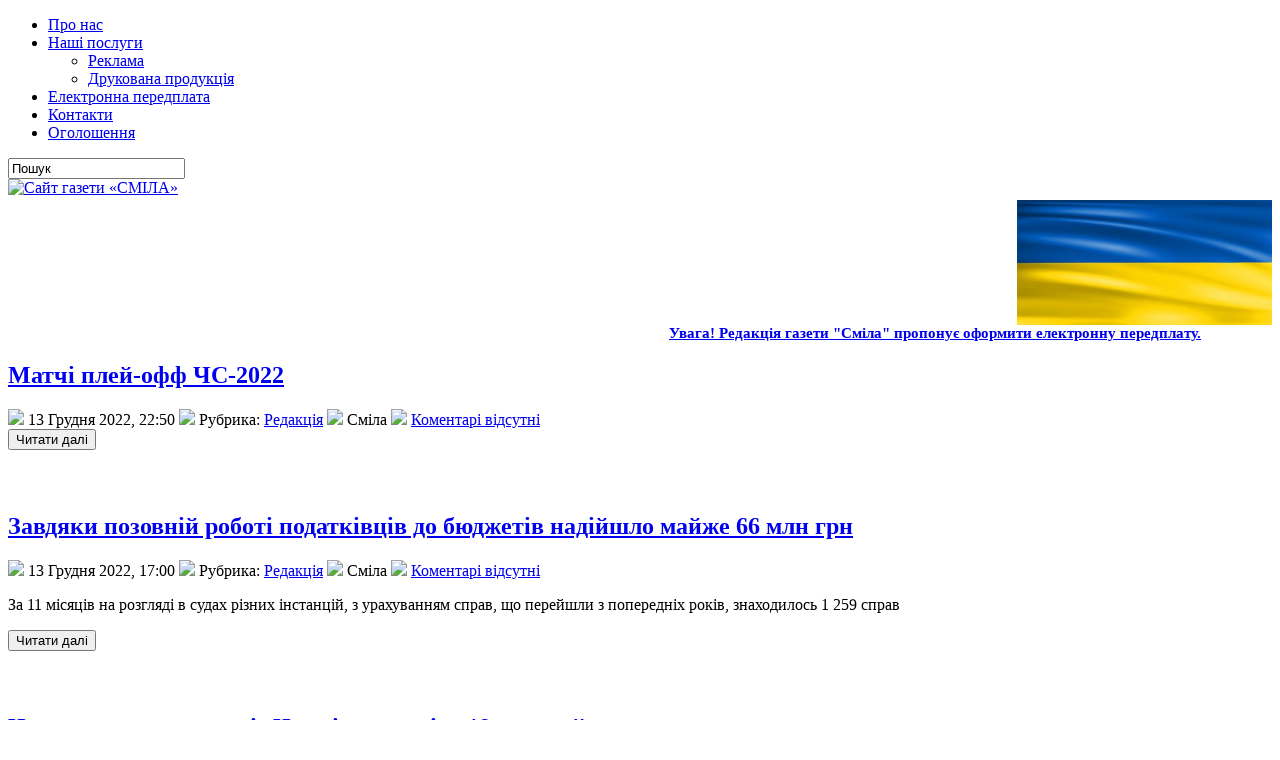

--- FILE ---
content_type: text/html; charset=UTF-8
request_url: http://www.smilamedia.org.ua/2022/12/13
body_size: 9561
content:
<!DOCTYPE html PUBLIC "-//W3C//DTD XHTML 1.0 Transitional//EN" "http://www.w3.org/TR/xhtml1/DTD/xhtml1-transitional.dtd">
<html xmlns="http://www.w3.org/1999/xhtml" lang="uk">

<head profile="http://gmpg.org/xfn/11">
<meta http-equiv="Content-Type" content="text/html; charset=UTF-8" />

<title>  2022  Грудень  13 | Сайт газети «СМІЛА»</title>
<link rel="shortcut icon" href="http://www.smilamedia.org.ua/wp-content/themes/Carolina/favicon.ico"/>
<link href="http://www.smilamedia.org.ua/wp-content/themes/Carolina/favicon.ico" rel="icon" type="image/x-icon" />
<link rel="stylesheet" href="http://www.smilamedia.org.ua/wp-content/themes/Carolina/css/screen.css" type="text/css" media="screen, projection" />
<link rel="stylesheet" href="http://www.smilamedia.org.ua/wp-content/themes/Carolina/css/print.css" type="text/css" media="print" />
<link href="http://www.smilamedia.org.ua/wp-content/themes/Carolina/css/comments.css" rel="stylesheet" type="text/css" />
<!--[if IE]><link rel="stylesheet" href="http://www.smilamedia.org.ua/wp-content/themes/Carolina/css/ie.css" type="text/css" media="screen, projection"><![endif]-->
<link rel="stylesheet" href="http://www.smilamedia.org.ua/wp-content/themes/Carolina/style.css" type="text/css" media="screen" />
<!--[if IE 6]>
	<script src="http://www.smilamedia.org.ua/wp-content/themes/Carolina/js/pngfix.js"></script>
<![endif]--> 
<link rel="alternate" type="application/rss+xml" title="Сайт газети «СМІЛА» RSS Feed" href="http://www.smilamedia.org.ua/feed" />
<link rel="alternate" type="application/atom+xml" title="Сайт газети «СМІЛА» Atom Feed" href="http://www.smilamedia.org.ua/feed/atom" />
<link rel="pingback" href="http://www.smilamedia.org.ua/xmlrpc.php" />

<script src="http://www.smilamedia.org.ua/wp-content/themes/Carolina/menu/mootools-1.2.1-core-yc.js" type="text/javascript"></script>
<link rel="stylesheet" href="http://www.smilamedia.org.ua/wp-content/themes/Carolina/menu/MenuMatic.css" type="text/css" media="screen" charset="utf-8" />
<!--[if lt IE 7]>
	<link rel="stylesheet" href="http://www.smilamedia.org.ua/wp-content/themes/Carolina/menu/MenuMatic-ie6.css" type="text/css" media="screen" charset="utf-8" />
<![endif]-->
<!-- Load the MenuMatic Class -->
<script src="http://www.smilamedia.org.ua/wp-content/themes/Carolina/menu/MenuMatic_0.68.3.js" type="text/javascript" charset="utf-8"></script>

<style type="text/css">
#text-5 div.textwidget, #text-11 div.textwidget {
	background: none;
        border: 0px;
        margin: 0;
        padding: 0;
	}
#text-3 div.textwidget {
	background: none;
        border: 0px;
        margin: 0;
        padding: 0;
	}

#text-2 div.textwidget {
	background-color: #acd1da;
	}

#text-11 div.textwidget img:hover{
	opacity: 0.85;
	}
</style>
<meta name='robots' content='max-image-preview:large' />
<link rel='dns-prefetch' href='//hosted.muses.org' />
<link rel='dns-prefetch' href='//s.w.org' />
<script type="text/javascript">
window._wpemojiSettings = {"baseUrl":"https:\/\/s.w.org\/images\/core\/emoji\/14.0.0\/72x72\/","ext":".png","svgUrl":"https:\/\/s.w.org\/images\/core\/emoji\/14.0.0\/svg\/","svgExt":".svg","source":{"concatemoji":"http:\/\/www.smilamedia.org.ua\/wp-includes\/js\/wp-emoji-release.min.js?ver=6.0.11"}};
/*! This file is auto-generated */
!function(e,a,t){var n,r,o,i=a.createElement("canvas"),p=i.getContext&&i.getContext("2d");function s(e,t){var a=String.fromCharCode,e=(p.clearRect(0,0,i.width,i.height),p.fillText(a.apply(this,e),0,0),i.toDataURL());return p.clearRect(0,0,i.width,i.height),p.fillText(a.apply(this,t),0,0),e===i.toDataURL()}function c(e){var t=a.createElement("script");t.src=e,t.defer=t.type="text/javascript",a.getElementsByTagName("head")[0].appendChild(t)}for(o=Array("flag","emoji"),t.supports={everything:!0,everythingExceptFlag:!0},r=0;r<o.length;r++)t.supports[o[r]]=function(e){if(!p||!p.fillText)return!1;switch(p.textBaseline="top",p.font="600 32px Arial",e){case"flag":return s([127987,65039,8205,9895,65039],[127987,65039,8203,9895,65039])?!1:!s([55356,56826,55356,56819],[55356,56826,8203,55356,56819])&&!s([55356,57332,56128,56423,56128,56418,56128,56421,56128,56430,56128,56423,56128,56447],[55356,57332,8203,56128,56423,8203,56128,56418,8203,56128,56421,8203,56128,56430,8203,56128,56423,8203,56128,56447]);case"emoji":return!s([129777,127995,8205,129778,127999],[129777,127995,8203,129778,127999])}return!1}(o[r]),t.supports.everything=t.supports.everything&&t.supports[o[r]],"flag"!==o[r]&&(t.supports.everythingExceptFlag=t.supports.everythingExceptFlag&&t.supports[o[r]]);t.supports.everythingExceptFlag=t.supports.everythingExceptFlag&&!t.supports.flag,t.DOMReady=!1,t.readyCallback=function(){t.DOMReady=!0},t.supports.everything||(n=function(){t.readyCallback()},a.addEventListener?(a.addEventListener("DOMContentLoaded",n,!1),e.addEventListener("load",n,!1)):(e.attachEvent("onload",n),a.attachEvent("onreadystatechange",function(){"complete"===a.readyState&&t.readyCallback()})),(e=t.source||{}).concatemoji?c(e.concatemoji):e.wpemoji&&e.twemoji&&(c(e.twemoji),c(e.wpemoji)))}(window,document,window._wpemojiSettings);
</script>
<style type="text/css">
img.wp-smiley,
img.emoji {
	display: inline !important;
	border: none !important;
	box-shadow: none !important;
	height: 1em !important;
	width: 1em !important;
	margin: 0 0.07em !important;
	vertical-align: -0.1em !important;
	background: none !important;
	padding: 0 !important;
}
</style>
	<link rel='stylesheet' id='wp-block-library-css'  href='http://www.smilamedia.org.ua/wp-includes/css/dist/block-library/style.min.css?ver=6.0.11' type='text/css' media='all' />
<style id='global-styles-inline-css' type='text/css'>
body{--wp--preset--color--black: #000000;--wp--preset--color--cyan-bluish-gray: #abb8c3;--wp--preset--color--white: #ffffff;--wp--preset--color--pale-pink: #f78da7;--wp--preset--color--vivid-red: #cf2e2e;--wp--preset--color--luminous-vivid-orange: #ff6900;--wp--preset--color--luminous-vivid-amber: #fcb900;--wp--preset--color--light-green-cyan: #7bdcb5;--wp--preset--color--vivid-green-cyan: #00d084;--wp--preset--color--pale-cyan-blue: #8ed1fc;--wp--preset--color--vivid-cyan-blue: #0693e3;--wp--preset--color--vivid-purple: #9b51e0;--wp--preset--gradient--vivid-cyan-blue-to-vivid-purple: linear-gradient(135deg,rgba(6,147,227,1) 0%,rgb(155,81,224) 100%);--wp--preset--gradient--light-green-cyan-to-vivid-green-cyan: linear-gradient(135deg,rgb(122,220,180) 0%,rgb(0,208,130) 100%);--wp--preset--gradient--luminous-vivid-amber-to-luminous-vivid-orange: linear-gradient(135deg,rgba(252,185,0,1) 0%,rgba(255,105,0,1) 100%);--wp--preset--gradient--luminous-vivid-orange-to-vivid-red: linear-gradient(135deg,rgba(255,105,0,1) 0%,rgb(207,46,46) 100%);--wp--preset--gradient--very-light-gray-to-cyan-bluish-gray: linear-gradient(135deg,rgb(238,238,238) 0%,rgb(169,184,195) 100%);--wp--preset--gradient--cool-to-warm-spectrum: linear-gradient(135deg,rgb(74,234,220) 0%,rgb(151,120,209) 20%,rgb(207,42,186) 40%,rgb(238,44,130) 60%,rgb(251,105,98) 80%,rgb(254,248,76) 100%);--wp--preset--gradient--blush-light-purple: linear-gradient(135deg,rgb(255,206,236) 0%,rgb(152,150,240) 100%);--wp--preset--gradient--blush-bordeaux: linear-gradient(135deg,rgb(254,205,165) 0%,rgb(254,45,45) 50%,rgb(107,0,62) 100%);--wp--preset--gradient--luminous-dusk: linear-gradient(135deg,rgb(255,203,112) 0%,rgb(199,81,192) 50%,rgb(65,88,208) 100%);--wp--preset--gradient--pale-ocean: linear-gradient(135deg,rgb(255,245,203) 0%,rgb(182,227,212) 50%,rgb(51,167,181) 100%);--wp--preset--gradient--electric-grass: linear-gradient(135deg,rgb(202,248,128) 0%,rgb(113,206,126) 100%);--wp--preset--gradient--midnight: linear-gradient(135deg,rgb(2,3,129) 0%,rgb(40,116,252) 100%);--wp--preset--duotone--dark-grayscale: url('#wp-duotone-dark-grayscale');--wp--preset--duotone--grayscale: url('#wp-duotone-grayscale');--wp--preset--duotone--purple-yellow: url('#wp-duotone-purple-yellow');--wp--preset--duotone--blue-red: url('#wp-duotone-blue-red');--wp--preset--duotone--midnight: url('#wp-duotone-midnight');--wp--preset--duotone--magenta-yellow: url('#wp-duotone-magenta-yellow');--wp--preset--duotone--purple-green: url('#wp-duotone-purple-green');--wp--preset--duotone--blue-orange: url('#wp-duotone-blue-orange');--wp--preset--font-size--small: 13px;--wp--preset--font-size--medium: 20px;--wp--preset--font-size--large: 36px;--wp--preset--font-size--x-large: 42px;}.has-black-color{color: var(--wp--preset--color--black) !important;}.has-cyan-bluish-gray-color{color: var(--wp--preset--color--cyan-bluish-gray) !important;}.has-white-color{color: var(--wp--preset--color--white) !important;}.has-pale-pink-color{color: var(--wp--preset--color--pale-pink) !important;}.has-vivid-red-color{color: var(--wp--preset--color--vivid-red) !important;}.has-luminous-vivid-orange-color{color: var(--wp--preset--color--luminous-vivid-orange) !important;}.has-luminous-vivid-amber-color{color: var(--wp--preset--color--luminous-vivid-amber) !important;}.has-light-green-cyan-color{color: var(--wp--preset--color--light-green-cyan) !important;}.has-vivid-green-cyan-color{color: var(--wp--preset--color--vivid-green-cyan) !important;}.has-pale-cyan-blue-color{color: var(--wp--preset--color--pale-cyan-blue) !important;}.has-vivid-cyan-blue-color{color: var(--wp--preset--color--vivid-cyan-blue) !important;}.has-vivid-purple-color{color: var(--wp--preset--color--vivid-purple) !important;}.has-black-background-color{background-color: var(--wp--preset--color--black) !important;}.has-cyan-bluish-gray-background-color{background-color: var(--wp--preset--color--cyan-bluish-gray) !important;}.has-white-background-color{background-color: var(--wp--preset--color--white) !important;}.has-pale-pink-background-color{background-color: var(--wp--preset--color--pale-pink) !important;}.has-vivid-red-background-color{background-color: var(--wp--preset--color--vivid-red) !important;}.has-luminous-vivid-orange-background-color{background-color: var(--wp--preset--color--luminous-vivid-orange) !important;}.has-luminous-vivid-amber-background-color{background-color: var(--wp--preset--color--luminous-vivid-amber) !important;}.has-light-green-cyan-background-color{background-color: var(--wp--preset--color--light-green-cyan) !important;}.has-vivid-green-cyan-background-color{background-color: var(--wp--preset--color--vivid-green-cyan) !important;}.has-pale-cyan-blue-background-color{background-color: var(--wp--preset--color--pale-cyan-blue) !important;}.has-vivid-cyan-blue-background-color{background-color: var(--wp--preset--color--vivid-cyan-blue) !important;}.has-vivid-purple-background-color{background-color: var(--wp--preset--color--vivid-purple) !important;}.has-black-border-color{border-color: var(--wp--preset--color--black) !important;}.has-cyan-bluish-gray-border-color{border-color: var(--wp--preset--color--cyan-bluish-gray) !important;}.has-white-border-color{border-color: var(--wp--preset--color--white) !important;}.has-pale-pink-border-color{border-color: var(--wp--preset--color--pale-pink) !important;}.has-vivid-red-border-color{border-color: var(--wp--preset--color--vivid-red) !important;}.has-luminous-vivid-orange-border-color{border-color: var(--wp--preset--color--luminous-vivid-orange) !important;}.has-luminous-vivid-amber-border-color{border-color: var(--wp--preset--color--luminous-vivid-amber) !important;}.has-light-green-cyan-border-color{border-color: var(--wp--preset--color--light-green-cyan) !important;}.has-vivid-green-cyan-border-color{border-color: var(--wp--preset--color--vivid-green-cyan) !important;}.has-pale-cyan-blue-border-color{border-color: var(--wp--preset--color--pale-cyan-blue) !important;}.has-vivid-cyan-blue-border-color{border-color: var(--wp--preset--color--vivid-cyan-blue) !important;}.has-vivid-purple-border-color{border-color: var(--wp--preset--color--vivid-purple) !important;}.has-vivid-cyan-blue-to-vivid-purple-gradient-background{background: var(--wp--preset--gradient--vivid-cyan-blue-to-vivid-purple) !important;}.has-light-green-cyan-to-vivid-green-cyan-gradient-background{background: var(--wp--preset--gradient--light-green-cyan-to-vivid-green-cyan) !important;}.has-luminous-vivid-amber-to-luminous-vivid-orange-gradient-background{background: var(--wp--preset--gradient--luminous-vivid-amber-to-luminous-vivid-orange) !important;}.has-luminous-vivid-orange-to-vivid-red-gradient-background{background: var(--wp--preset--gradient--luminous-vivid-orange-to-vivid-red) !important;}.has-very-light-gray-to-cyan-bluish-gray-gradient-background{background: var(--wp--preset--gradient--very-light-gray-to-cyan-bluish-gray) !important;}.has-cool-to-warm-spectrum-gradient-background{background: var(--wp--preset--gradient--cool-to-warm-spectrum) !important;}.has-blush-light-purple-gradient-background{background: var(--wp--preset--gradient--blush-light-purple) !important;}.has-blush-bordeaux-gradient-background{background: var(--wp--preset--gradient--blush-bordeaux) !important;}.has-luminous-dusk-gradient-background{background: var(--wp--preset--gradient--luminous-dusk) !important;}.has-pale-ocean-gradient-background{background: var(--wp--preset--gradient--pale-ocean) !important;}.has-electric-grass-gradient-background{background: var(--wp--preset--gradient--electric-grass) !important;}.has-midnight-gradient-background{background: var(--wp--preset--gradient--midnight) !important;}.has-small-font-size{font-size: var(--wp--preset--font-size--small) !important;}.has-medium-font-size{font-size: var(--wp--preset--font-size--medium) !important;}.has-large-font-size{font-size: var(--wp--preset--font-size--large) !important;}.has-x-large-font-size{font-size: var(--wp--preset--font-size--x-large) !important;}
</style>
<link rel='stylesheet' id='contact-form-7-css'  href='http://www.smilamedia.org.ua/wp-content/plugins/contact-form-7/includes/css/styles.css?ver=4.5' type='text/css' media='all' />
<link rel='stylesheet' id='wp-pagenavi-css'  href='http://www.smilamedia.org.ua/wp-content/plugins/wp-pagenavi/pagenavi-css.css?ver=2.70' type='text/css' media='all' />
<script type='text/javascript' src='https://hosted.muses.org/mrp.js?ver=1.6' id='radioforgejs-js'></script>
<script type='text/javascript' src='http://www.smilamedia.org.ua/wp-includes/js/jquery/jquery.min.js?ver=3.6.0' id='jquery-core-js'></script>
<script type='text/javascript' src='http://www.smilamedia.org.ua/wp-includes/js/jquery/jquery-migrate.min.js?ver=3.3.2' id='jquery-migrate-js'></script>
<link rel="https://api.w.org/" href="http://www.smilamedia.org.ua/wp-json/" /><link rel="EditURI" type="application/rsd+xml" title="RSD" href="http://www.smilamedia.org.ua/xmlrpc.php?rsd" />
<link rel="wlwmanifest" type="application/wlwmanifest+xml" href="http://www.smilamedia.org.ua/wp-includes/wlwmanifest.xml" /> 
<meta name="generator" content="WordPress 6.0.11" />
<!-- ## NXS/OG ## --><!-- ## NXSOGTAGS ## --><!-- ## NXS/OG ## -->
</head>
<body>
<script type="text/javascript">
	window.addEvent('domready', function() {			
			var myMenu = new MenuMatic();
	});	
</script>
	<div id="wrapper">
		<div id="container" class="container"> 

			<div class="span-24">
				<div class="span-14">
                    <div id="pagemenu">
					<div class="menu-top-menu-container"><ul id="menu-top-menu" class="menu"><li id="menu-item-1401" class="menu-item menu-item-type-post_type menu-item-object-page menu-item-1401"><a href="http://www.smilamedia.org.ua/about">Про нас</a></li>
<li id="menu-item-141" class="menu-item menu-item-type-post_type menu-item-object-page menu-item-has-children menu-item-141"><a href="http://www.smilamedia.org.ua/services">Наші послуги</a>
<ul class="sub-menu">
	<li id="menu-item-793" class="menu-item menu-item-type-custom menu-item-object-custom menu-item-793"><a href="http://www.smilamedia.org.ua/services/rozmishhennya-reklami">Реклама</a></li>
	<li id="menu-item-148737" class="menu-item menu-item-type-post_type menu-item-object-page menu-item-148737"><a href="http://www.smilamedia.org.ua/services/vyhotovlennya-drukovanoyi-produktsiyi">Друкована продукція</a></li>
</ul>
</li>
<li id="menu-item-22609" class="menu-item menu-item-type-post_type menu-item-object-page menu-item-22609"><a href="http://www.smilamedia.org.ua/elektronna-peredplata">Електронна передплата</a></li>
<li id="menu-item-143" class="menu-item menu-item-type-post_type menu-item-object-page menu-item-143"><a href="http://www.smilamedia.org.ua/contacts">Контакти</a></li>
<li id="menu-item-795" class="menu-item menu-item-type-custom menu-item-object-custom menu-item-795"><a href="http://www.smilamedia.org.ua/services/rozmishhennya-ogoloshen-2">Оголошення</a></li>
</ul></div>                    </div>
				</div>
                
                <div class="span-3 feedtwitter">
					<a href="http://www.smilamedia.org.ua/feed"><img src="http://www.smilamedia.org.ua/wp-content/themes/Carolina/images/rss.png" alt="" style="margin:0 4px 0 0;"  /></a>
					
									</div>
                
				<div id="topsearch" class="span-7 last">
					 
<div id="search">
    <form method="get" id="searchform" action="http://www.smilamedia.org.ua/"> 
        <input type="text" value="Пошук" 
            name="s" id="s"  onblur="if (this.value == '')  {this.value = 'Пошук';}"  
            onfocus="if (this.value == 'Пошук') {this.value = '';}" />
        <input type="image" src="http://www.smilamedia.org.ua/wp-content/themes/Carolina/images/search.gif" style="border:0; vertical-align: top;" /> 
    </form>
</div> 
				</div>
			</div>
				<div id="header" class="span-24">
					<div class="span-12">
													<a href="http://www.smilamedia.org.ua"><img src="http://www.smilamedia.org.ua/wp-content/themes/Carolina/images/logo.png" alt="Сайт газети «СМІЛА»" title="Сайт газети «СМІЛА»" class="logoimg" /></a>
													
					</div>
					
					<div class="span-12 last">
                        <div style="padding: 3px 0 0 0; text-align:right;">
						  <img src="http://www.smilamedia.org.ua/banners/Прапор України2.jpg" width="255px" height="125px" alt="" title=""/>                        </div>
					</div>
				</div>
			
			<div class="span-24">
				<div id="navcontainer">
					<marquee behavior="alternate" onmouseover="this.stop()" onmouseout="this.start()" scrollamount="2"><span style="color: #fff; font-size: 15px;"><a href="http://www.smilamedia.org.ua/elektronna-peredplata"><strong>Увага! Редакція газети "Сміла" пропонує оформити електронну передплату.</strong></a></span></marquee>
				</div>
			</div><div class="span-24" id="contentwrap">
	<div class="span-16">
		<div id="content">	
	
		
 	   	  		<!--<h2 class="pagetitle">Архів 13 Грудня 2022</h2>--> 
 	  
				<div class="post-135347 post type-post status-publish format-standard hentry category-redaktsiya">
				<h2 class="title" id="post-135347"><a href="http://www.smilamedia.org.ua/redaktsiya/matchi-pley-off-chs-2022.html" rel="bookmark" title="Постійне посилання на Матчі плей-офф ЧС-2022">Матчі плей-офф ЧС-2022</a></h2>
				<div class="postdate"><img src="http://www.smilamedia.org.ua/wp-content/themes/Carolina/images/date.png" /> 13 Грудня 2022, 22:50 <img src="http://www.smilamedia.org.ua/wp-content/themes/Carolina/images/folder.png" /> Рубрика: <a href="http://www.smilamedia.org.ua/redaktsiya" rel="category tag">Редакція</a> <img src="http://www.smilamedia.org.ua/wp-content/themes/Carolina/images/user.png" /> Сміла <img src="http://www.smilamedia.org.ua/wp-content/themes/Carolina/images/comments.png" /> <a href="http://www.smilamedia.org.ua/redaktsiya/matchi-pley-off-chs-2022.html#respond">Коментарі відсутні</a> </div>
				
				<div class="entry">
				    										<div style="margin-bottom: 25px;">
						<a href="http://www.smilamedia.org.ua/redaktsiya/matchi-pley-off-chs-2022.html" title="Матчі плей-офф ЧС-2022" ><input name="text" type="submit" value="Читати далі" class="tinput" /></a>
					</div>
				</div>
				<br />

			<!--	<div class="postmeta"> </div>   -->

			</div>

				<div class="post-135329 post type-post status-publish format-standard hentry category-redaktsiya">
				<h2 class="title" id="post-135329"><a href="http://www.smilamedia.org.ua/redaktsiya/zavdiaky-pozovniy-roboti-podatkivtsiv-do-biudzhetiv-nadiyshlo-mayzhe-66-mln-hrn.html" rel="bookmark" title="Постійне посилання на Завдяки позовній роботі податківців до бюджетів надійшло майже 66 млн грн">Завдяки позовній роботі податківців до бюджетів надійшло майже 66 млн грн</a></h2>
				<div class="postdate"><img src="http://www.smilamedia.org.ua/wp-content/themes/Carolina/images/date.png" /> 13 Грудня 2022, 17:00 <img src="http://www.smilamedia.org.ua/wp-content/themes/Carolina/images/folder.png" /> Рубрика: <a href="http://www.smilamedia.org.ua/redaktsiya" rel="category tag">Редакція</a> <img src="http://www.smilamedia.org.ua/wp-content/themes/Carolina/images/user.png" /> Сміла <img src="http://www.smilamedia.org.ua/wp-content/themes/Carolina/images/comments.png" /> <a href="http://www.smilamedia.org.ua/redaktsiya/zavdiaky-pozovniy-roboti-podatkivtsiv-do-biudzhetiv-nadiyshlo-mayzhe-66-mln-hrn.html#respond">Коментарі відсутні</a> </div>
				
				<div class="entry">
				    					<p>За 11 місяців на розгляді в судах різних інстанцій, з урахуванням справ, що перейшли з попередніх років, знаходилось 1 259 справ</p>
					<div style="margin-bottom: 25px;">
						<a href="http://www.smilamedia.org.ua/redaktsiya/zavdiaky-pozovniy-roboti-podatkivtsiv-do-biudzhetiv-nadiyshlo-mayzhe-66-mln-hrn.html" title="Завдяки позовній роботі податківців до бюджетів надійшло майже 66 млн грн" ><input name="text" type="submit" value="Читати далі" class="tinput" /></a>
					</div>
				</div>
				<br />

			<!--	<div class="postmeta"> </div>   -->

			</div>

				<div class="post-135326 post type-post status-publish format-standard hentry category-redaktsiya">
				<h2 class="title" id="post-135326"><a href="http://www.smilamedia.org.ua/redaktsiya/cherkashchany-pryvezly-iz-chempionatu-svitu-19-medaley.html" rel="bookmark" title="Постійне посилання на Черкащани привезли із Чемпіонату світу 19 медалей">Черкащани привезли із Чемпіонату світу 19 медалей</a></h2>
				<div class="postdate"><img src="http://www.smilamedia.org.ua/wp-content/themes/Carolina/images/date.png" /> 13 Грудня 2022, 16:30 <img src="http://www.smilamedia.org.ua/wp-content/themes/Carolina/images/folder.png" /> Рубрика: <a href="http://www.smilamedia.org.ua/redaktsiya" rel="category tag">Редакція</a> <img src="http://www.smilamedia.org.ua/wp-content/themes/Carolina/images/user.png" /> Сміла <img src="http://www.smilamedia.org.ua/wp-content/themes/Carolina/images/comments.png" /> <a href="http://www.smilamedia.org.ua/redaktsiya/cherkashchany-pryvezly-iz-chempionatu-svitu-19-medaley.html#respond">Коментарі відсутні</a> </div>
				
				<div class="entry">
				    					<p>Чемпіонат світу з бойового джиу джитсу відбувся 3 по 4 грудня в місті Малград де мар, Іспанія.</p>
					<div style="margin-bottom: 25px;">
						<a href="http://www.smilamedia.org.ua/redaktsiya/cherkashchany-pryvezly-iz-chempionatu-svitu-19-medaley.html" title="Черкащани привезли із Чемпіонату світу 19 медалей" ><input name="text" type="submit" value="Читати далі" class="tinput" /></a>
					</div>
				</div>
				<br />

			<!--	<div class="postmeta"> </div>   -->

			</div>

				<div class="post-135323 post type-post status-publish format-standard hentry category-redaktsiya">
				<h2 class="title" id="post-135323"><a href="http://www.smilamedia.org.ua/redaktsiya/riatuvalnyky-likviduvaly-naslidky-dtp.html" rel="bookmark" title="Постійне посилання на Рятувальники ліквідували наслідки ДТП">Рятувальники ліквідували наслідки ДТП</a></h2>
				<div class="postdate"><img src="http://www.smilamedia.org.ua/wp-content/themes/Carolina/images/date.png" /> 13 Грудня 2022, 16:00 <img src="http://www.smilamedia.org.ua/wp-content/themes/Carolina/images/folder.png" /> Рубрика: <a href="http://www.smilamedia.org.ua/redaktsiya" rel="category tag">Редакція</a> <img src="http://www.smilamedia.org.ua/wp-content/themes/Carolina/images/user.png" /> Сміла <img src="http://www.smilamedia.org.ua/wp-content/themes/Carolina/images/comments.png" /> <a href="http://www.smilamedia.org.ua/redaktsiya/riatuvalnyky-likviduvaly-naslidky-dtp.html#respond">Коментарі відсутні</a> </div>
				
				<div class="entry">
				    					<p>13 грудня поблизу села Водяники, сталася дорожньо-транспортна пригода за участю легкового автомобіля ВАЗ.</p>
					<div style="margin-bottom: 25px;">
						<a href="http://www.smilamedia.org.ua/redaktsiya/riatuvalnyky-likviduvaly-naslidky-dtp.html" title="Рятувальники ліквідували наслідки ДТП" ><input name="text" type="submit" value="Читати далі" class="tinput" /></a>
					</div>
				</div>
				<br />

			<!--	<div class="postmeta"> </div>   -->

			</div>

				<div class="post-135321 post type-post status-publish format-standard hentry category-redaktsiya">
				<h2 class="title" id="post-135321"><a href="http://www.smilamedia.org.ua/redaktsiya/zminyty-mistse-prozhyvannia-chy-skasuvaty-status-vpo-avtomatychno-teper-mozhna-v-dii.html" rel="bookmark" title="Постійне посилання на Змінити місце проживання чи скасувати статус ВПО автоматично тепер можна в Дії">Змінити місце проживання чи скасувати статус ВПО автоматично тепер можна в Дії</a></h2>
				<div class="postdate"><img src="http://www.smilamedia.org.ua/wp-content/themes/Carolina/images/date.png" /> 13 Грудня 2022, 15:30 <img src="http://www.smilamedia.org.ua/wp-content/themes/Carolina/images/folder.png" /> Рубрика: <a href="http://www.smilamedia.org.ua/redaktsiya" rel="category tag">Редакція</a> <img src="http://www.smilamedia.org.ua/wp-content/themes/Carolina/images/user.png" /> Сміла <img src="http://www.smilamedia.org.ua/wp-content/themes/Carolina/images/comments.png" /> <a href="http://www.smilamedia.org.ua/redaktsiya/zminyty-mistse-prozhyvannia-chy-skasuvaty-status-vpo-avtomatychno-teper-mozhna-v-dii.html#respond">Коментарі відсутні</a> </div>
				
				<div class="entry">
				    					<p>Про це повідомили у Телеграм-каналі Дії. Більше не треба йти до органів соцзахисту, щоб отримати державні послуги для переселенців.&nbsp; Сьогодні в Дії зʼявилися 2 нові послуги для ВПО</p>
					<div style="margin-bottom: 25px;">
						<a href="http://www.smilamedia.org.ua/redaktsiya/zminyty-mistse-prozhyvannia-chy-skasuvaty-status-vpo-avtomatychno-teper-mozhna-v-dii.html" title="Змінити місце проживання чи скасувати статус ВПО автоматично тепер можна в Дії" ><input name="text" type="submit" value="Читати далі" class="tinput" /></a>
					</div>
				</div>
				<br />

			<!--	<div class="postmeta"> </div>   -->

			</div>

				<div class="post-135315 post type-post status-publish format-standard hentry category-redaktsiya">
				<h2 class="title" id="post-135315"><a href="http://www.smilamedia.org.ua/redaktsiya/u-budynku-rad-pryvitaly-vydatnykh-hromadskykh-diiachiv-smily.html" rel="bookmark" title="Постійне посилання на У Будинку рад привітали акитвних громадських діячів Сміли">У Будинку рад привітали акитвних громадських діячів Сміли</a></h2>
				<div class="postdate"><img src="http://www.smilamedia.org.ua/wp-content/themes/Carolina/images/date.png" /> 13 Грудня 2022, 15:00 <img src="http://www.smilamedia.org.ua/wp-content/themes/Carolina/images/folder.png" /> Рубрика: <a href="http://www.smilamedia.org.ua/redaktsiya" rel="category tag">Редакція</a> <img src="http://www.smilamedia.org.ua/wp-content/themes/Carolina/images/user.png" /> Сміла <img src="http://www.smilamedia.org.ua/wp-content/themes/Carolina/images/comments.png" /> <a href="http://www.smilamedia.org.ua/redaktsiya/u-budynku-rad-pryvitaly-vydatnykh-hromadskykh-diiachiv-smily.html#respond">Коментарі відсутні</a> </div>
				
				<div class="entry">
				    					<p>Днями відзначили свої дні народження активні громадські діячі Сміли та очільники – Олександр Котькало та Людмила Хоменко.</p>
					<div style="margin-bottom: 25px;">
						<a href="http://www.smilamedia.org.ua/redaktsiya/u-budynku-rad-pryvitaly-vydatnykh-hromadskykh-diiachiv-smily.html" title="У Будинку рад привітали акитвних громадських діячів Сміли" ><input name="text" type="submit" value="Читати далі" class="tinput" /></a>
					</div>
				</div>
				<br />

			<!--	<div class="postmeta"> </div>   -->

			</div>

				<div class="post-135312 post type-post status-publish format-standard hentry category-redaktsiya">
				<h2 class="title" id="post-135312"><a href="http://www.smilamedia.org.ua/redaktsiya/do-stvorennia-punktiv-nezlamnosti-po-oblasti-aktyvno-doluchaietsia-biznes.html" rel="bookmark" title="Постійне посилання на До створення пунктів незламності по області активно долучається бізнес">До створення пунктів незламності по області активно долучається бізнес</a></h2>
				<div class="postdate"><img src="http://www.smilamedia.org.ua/wp-content/themes/Carolina/images/date.png" /> 13 Грудня 2022, 14:30 <img src="http://www.smilamedia.org.ua/wp-content/themes/Carolina/images/folder.png" /> Рубрика: <a href="http://www.smilamedia.org.ua/redaktsiya" rel="category tag">Редакція</a> <img src="http://www.smilamedia.org.ua/wp-content/themes/Carolina/images/user.png" /> Сміла <img src="http://www.smilamedia.org.ua/wp-content/themes/Carolina/images/comments.png" /> <a href="http://www.smilamedia.org.ua/redaktsiya/do-stvorennia-punktiv-nezlamnosti-po-oblasti-aktyvno-doluchaietsia-biznes.html#respond">Коментарі відсутні</a> </div>
				
				<div class="entry">
				    					<p>АЗС, банки, аптеки, магазини, торгові мережі «Файно маркет», «Епіцентр» та інші. Загалом уже понад 70 суб&#8217;єктів господарювання у випадку надзвичайних енергоситуацій готові</p>
					<div style="margin-bottom: 25px;">
						<a href="http://www.smilamedia.org.ua/redaktsiya/do-stvorennia-punktiv-nezlamnosti-po-oblasti-aktyvno-doluchaietsia-biznes.html" title="До створення пунктів незламності по області активно долучається бізнес" ><input name="text" type="submit" value="Читати далі" class="tinput" /></a>
					</div>
				</div>
				<br />

			<!--	<div class="postmeta"> </div>   -->

			</div>

				<div class="post-135302 post type-post status-publish format-standard hentry category-redaktsiya">
				<h2 class="title" id="post-135302"><a href="http://www.smilamedia.org.ua/redaktsiya/onovlenyy-kurs-informatyky-masshtabuiut-na-vsi-shkoly.html" rel="bookmark" title="Постійне посилання на Оновлений курс інформатики масштабують на всі школи">Оновлений курс інформатики масштабують на всі школи</a></h2>
				<div class="postdate"><img src="http://www.smilamedia.org.ua/wp-content/themes/Carolina/images/date.png" /> 13 Грудня 2022, 14:00 <img src="http://www.smilamedia.org.ua/wp-content/themes/Carolina/images/folder.png" /> Рубрика: <a href="http://www.smilamedia.org.ua/redaktsiya" rel="category tag">Редакція</a> <img src="http://www.smilamedia.org.ua/wp-content/themes/Carolina/images/user.png" /> Сміла <img src="http://www.smilamedia.org.ua/wp-content/themes/Carolina/images/comments.png" /> <a href="http://www.smilamedia.org.ua/redaktsiya/onovlenyy-kurs-informatyky-masshtabuiut-na-vsi-shkoly.html#respond">Коментарі відсутні</a> </div>
				
				<div class="entry">
				    					<p>З наступного навчального року оновлений курс інформатики планують масштабувати на всі школи України.</p>
					<div style="margin-bottom: 25px;">
						<a href="http://www.smilamedia.org.ua/redaktsiya/onovlenyy-kurs-informatyky-masshtabuiut-na-vsi-shkoly.html" title="Оновлений курс інформатики масштабують на всі школи" ><input name="text" type="submit" value="Читати далі" class="tinput" /></a>
					</div>
				</div>
				<br />

			<!--	<div class="postmeta"> </div>   -->

			</div>

				<div class="post-135299 post type-post status-publish format-standard hentry category-redaktsiya">
				<h2 class="title" id="post-135299"><a href="http://www.smilamedia.org.ua/redaktsiya/smiliany-aktyvno-pidtrymuiut-zakhysnykiv-ta-uspishno-zdobuvaiut-novi-peremohy.html" rel="bookmark" title="Постійне посилання на Сміляни активно підтримують захисників та успішно здобувають нові перемоги">Сміляни активно підтримують захисників та успішно здобувають нові перемоги</a></h2>
				<div class="postdate"><img src="http://www.smilamedia.org.ua/wp-content/themes/Carolina/images/date.png" /> 13 Грудня 2022, 13:30 <img src="http://www.smilamedia.org.ua/wp-content/themes/Carolina/images/folder.png" /> Рубрика: <a href="http://www.smilamedia.org.ua/redaktsiya" rel="category tag">Редакція</a> <img src="http://www.smilamedia.org.ua/wp-content/themes/Carolina/images/user.png" /> Сміла <img src="http://www.smilamedia.org.ua/wp-content/themes/Carolina/images/comments.png" /> <a href="http://www.smilamedia.org.ua/redaktsiya/smiliany-aktyvno-pidtrymuiut-zakhysnykiv-ta-uspishno-zdobuvaiut-novi-peremohy.html#respond">Коментарі відсутні</a> </div>
				
				<div class="entry">
				    					<p>Смілянська дитяча школа мистецтв, дитяча музична школа №2, міський будинок культури, Смілянська центральна бібліотека активно долучилися до проведення міської акції</p>
					<div style="margin-bottom: 25px;">
						<a href="http://www.smilamedia.org.ua/redaktsiya/smiliany-aktyvno-pidtrymuiut-zakhysnykiv-ta-uspishno-zdobuvaiut-novi-peremohy.html" title="Сміляни активно підтримують захисників та успішно здобувають нові перемоги" ><input name="text" type="submit" value="Читати далі" class="tinput" /></a>
					</div>
				</div>
				<br />

			<!--	<div class="postmeta"> </div>   -->

			</div>

				<div class="post-135296 post type-post status-publish format-standard hentry category-redaktsiya">
				<h2 class="title" id="post-135296"><a href="http://www.smilamedia.org.ua/redaktsiya/riatuvalnyky-nahaduiut-iak-vberehtys-pid-chas-avariynykh-vidkliuchen.html" rel="bookmark" title="Постійне посилання на Рятувальники нагадують, як вберегтись під час аварійних відключень">Рятувальники нагадують, як вберегтись під час аварійних відключень</a></h2>
				<div class="postdate"><img src="http://www.smilamedia.org.ua/wp-content/themes/Carolina/images/date.png" /> 13 Грудня 2022, 13:00 <img src="http://www.smilamedia.org.ua/wp-content/themes/Carolina/images/folder.png" /> Рубрика: <a href="http://www.smilamedia.org.ua/redaktsiya" rel="category tag">Редакція</a> <img src="http://www.smilamedia.org.ua/wp-content/themes/Carolina/images/user.png" /> Сміла <img src="http://www.smilamedia.org.ua/wp-content/themes/Carolina/images/comments.png" /> <a href="http://www.smilamedia.org.ua/redaktsiya/riatuvalnyky-nahaduiut-iak-vberehtys-pid-chas-avariynykh-vidkliuchen.html#respond">Коментарі відсутні</a> </div>
				
				<div class="entry">
				    					<p>Внаслідок перепаду напруги після відновлення електропостачання може вийти з ладу електротехніка.</p>
					<div style="margin-bottom: 25px;">
						<a href="http://www.smilamedia.org.ua/redaktsiya/riatuvalnyky-nahaduiut-iak-vberehtys-pid-chas-avariynykh-vidkliuchen.html" title="Рятувальники нагадують, як вберегтись під час аварійних відключень" ><input name="text" type="submit" value="Читати далі" class="tinput" /></a>
					</div>
				</div>
				<br />

			<!--	<div class="postmeta"> </div>   -->

			</div>

				
		<div class="navigation">
			<div class='wp-pagenavi' role='navigation'>
<span aria-current='page' class='current'>1</span><a class="page larger" title="Сторінка 2" href="http://www.smilamedia.org.ua/2022/12/13/page/2">2</a><a class="page larger" title="Сторінка 3" href="http://www.smilamedia.org.ua/2022/12/13/page/3">3</a><a class="nextpostslink" rel="next" aria-label="Наступна сторінка" href="http://www.smilamedia.org.ua/2022/12/13/page/2">»</a>
</div>		</div>
	
		</div>
		</div>


<div class="span-8 last">
	
	<div class="sidebar">
		<div style="height: 5px;"></div>
		    
        
    
    	
        
		<ul>
			<li id="block-9" class="widget widget_block widget_media_image">
<figure class="wp-block-image is-resized"><a href="https://www.youtube.com/c/smilatyasmin" target="_blank"><img loading="lazy" src="http://www.smilamedia.org.ua/banners/logo_Сміла_.png" alt="" width="666" height="128"/></a></figure>
</li><li id="block-7" class="widget widget_block widget_media_image">
<figure class="wp-block-image"><a href="https://www.youtube.com/c/smilatyasmin" target="_blank"><img src="http://www.smilamedia.org.ua/banners/tyasmin_кнопка_.png" alt=""/></a></figure>
</li><li id="block-8" class="widget widget_block"><div class="video_btns">
</div></li><li id="text-14" class="widget widget_text"><h2 class="widgettitle">Проєкти</h2>			<div class="textwidget"><a href="http://www.smilamedia.org.ua/biblioteka-gazeti-smila/putivnyk-vizytivka-najkrascha-ridna-moya.html"><img src="http://www.smilamedia.org.ua/wp-content/images/Найкраща_рідна_моя.jpg" alt="Придбати книгу"></a><br><br>
<a href="http://www.smilamedia.org.ua/wp-content/images/buy_book.png"></a>
<a href="http://www.smilamedia.org.ua/biblioteka-gazeti-smila"><input name="text" type="submit" value="Переглянути бібліотеку" class="tinput"  style="text-align:center; float:none !important;" /></a></div>
		</li><li id="php_widget-10" class="widget php_widget"><a href="http://smila-rada.gov.ua" target="_blank"><img src="http://smilamedia.org.ua/wp-content/site_vlada.jpg" width="305px" height="150px" border="0" /></a></li><li id="calendar-3" class="widget widget_calendar"><h2 class="widgettitle">Календар новин</h2><div id="calendar_wrap" class="calendar_wrap"><table id="wp-calendar" class="wp-calendar-table">
	<caption>Грудень 2022</caption>
	<thead>
	<tr>
		<th scope="col" title="Понеділок">Пн</th>
		<th scope="col" title="Вівторок">Вт</th>
		<th scope="col" title="Середа">Ср</th>
		<th scope="col" title="Четвер">Чт</th>
		<th scope="col" title="П’ятниця">Пт</th>
		<th scope="col" title="Субота">Сб</th>
		<th scope="col" title="Неділя">Нд</th>
	</tr>
	</thead>
	<tbody>
	<tr>
		<td colspan="3" class="pad">&nbsp;</td><td><a href="http://www.smilamedia.org.ua/2022/12/01" aria-label="Записи оприлюднені 01.12.2022">1</a></td><td><a href="http://www.smilamedia.org.ua/2022/12/02" aria-label="Записи оприлюднені 02.12.2022">2</a></td><td><a href="http://www.smilamedia.org.ua/2022/12/03" aria-label="Записи оприлюднені 03.12.2022">3</a></td><td><a href="http://www.smilamedia.org.ua/2022/12/04" aria-label="Записи оприлюднені 04.12.2022">4</a></td>
	</tr>
	<tr>
		<td><a href="http://www.smilamedia.org.ua/2022/12/05" aria-label="Записи оприлюднені 05.12.2022">5</a></td><td><a href="http://www.smilamedia.org.ua/2022/12/06" aria-label="Записи оприлюднені 06.12.2022">6</a></td><td><a href="http://www.smilamedia.org.ua/2022/12/07" aria-label="Записи оприлюднені 07.12.2022">7</a></td><td><a href="http://www.smilamedia.org.ua/2022/12/08" aria-label="Записи оприлюднені 08.12.2022">8</a></td><td><a href="http://www.smilamedia.org.ua/2022/12/09" aria-label="Записи оприлюднені 09.12.2022">9</a></td><td><a href="http://www.smilamedia.org.ua/2022/12/10" aria-label="Записи оприлюднені 10.12.2022">10</a></td><td><a href="http://www.smilamedia.org.ua/2022/12/11" aria-label="Записи оприлюднені 11.12.2022">11</a></td>
	</tr>
	<tr>
		<td><a href="http://www.smilamedia.org.ua/2022/12/12" aria-label="Записи оприлюднені 12.12.2022">12</a></td><td><a href="http://www.smilamedia.org.ua/2022/12/13" aria-label="Записи оприлюднені 13.12.2022">13</a></td><td><a href="http://www.smilamedia.org.ua/2022/12/14" aria-label="Записи оприлюднені 14.12.2022">14</a></td><td><a href="http://www.smilamedia.org.ua/2022/12/15" aria-label="Записи оприлюднені 15.12.2022">15</a></td><td><a href="http://www.smilamedia.org.ua/2022/12/16" aria-label="Записи оприлюднені 16.12.2022">16</a></td><td><a href="http://www.smilamedia.org.ua/2022/12/17" aria-label="Записи оприлюднені 17.12.2022">17</a></td><td><a href="http://www.smilamedia.org.ua/2022/12/18" aria-label="Записи оприлюднені 18.12.2022">18</a></td>
	</tr>
	<tr>
		<td><a href="http://www.smilamedia.org.ua/2022/12/19" aria-label="Записи оприлюднені 19.12.2022">19</a></td><td><a href="http://www.smilamedia.org.ua/2022/12/20" aria-label="Записи оприлюднені 20.12.2022">20</a></td><td><a href="http://www.smilamedia.org.ua/2022/12/21" aria-label="Записи оприлюднені 21.12.2022">21</a></td><td><a href="http://www.smilamedia.org.ua/2022/12/22" aria-label="Записи оприлюднені 22.12.2022">22</a></td><td><a href="http://www.smilamedia.org.ua/2022/12/23" aria-label="Записи оприлюднені 23.12.2022">23</a></td><td><a href="http://www.smilamedia.org.ua/2022/12/24" aria-label="Записи оприлюднені 24.12.2022">24</a></td><td><a href="http://www.smilamedia.org.ua/2022/12/25" aria-label="Записи оприлюднені 25.12.2022">25</a></td>
	</tr>
	<tr>
		<td><a href="http://www.smilamedia.org.ua/2022/12/26" aria-label="Записи оприлюднені 26.12.2022">26</a></td><td><a href="http://www.smilamedia.org.ua/2022/12/27" aria-label="Записи оприлюднені 27.12.2022">27</a></td><td><a href="http://www.smilamedia.org.ua/2022/12/28" aria-label="Записи оприлюднені 28.12.2022">28</a></td><td><a href="http://www.smilamedia.org.ua/2022/12/29" aria-label="Записи оприлюднені 29.12.2022">29</a></td><td><a href="http://www.smilamedia.org.ua/2022/12/30" aria-label="Записи оприлюднені 30.12.2022">30</a></td><td><a href="http://www.smilamedia.org.ua/2022/12/31" aria-label="Записи оприлюднені 31.12.2022">31</a></td>
		<td class="pad" colspan="1">&nbsp;</td>
	</tr>
	</tbody>
	</table><nav aria-label="Попередній і наступний місяці" class="wp-calendar-nav">
		<span class="wp-calendar-nav-prev"><a href="http://www.smilamedia.org.ua/2022/11">&laquo; Лис</a></span>
		<span class="pad">&nbsp;</span>
		<span class="wp-calendar-nav-next"><a href="http://www.smilamedia.org.ua/2023/01">Січ &raquo;</a></span>
	</nav></div></li>		</ul>

        
			</div>
</div>
	</div>
﻿    <div class="span-24">
	<div id="footer">При повному чи частковому копіюванні матеріалів посилання на сайт <a href="http://smilamedia.org.ua/">smilamedia.org.ua</a> обов'язкове! Газета не завжди поділяє точку зору авторів. Відповідальність за достовірність публікації несуть її автори, рекламної інформації - рекламодавці.<br />
		Copyright &copy; <a href="http://www.smilamedia.org.ua"><strong>Сайт газети «СМІЛА»</strong></a>, 2012 - 2022   </div>
    	<div id="credits">Powered by <a href="http://wordpress.org/"><strong>WordPress</strong></a> | Designed by: <a href="http://freewpthemes.co">wordpress themes free</a> | Thanks to <a href="http://allpremiumthemes.com">Premium WordPress Themes</a>, <a href="http://allpremiumthemes.com">Premium Themes</a> and <a href="http://freewpthemes.co">WordPress Themes</a></div>
</div>
</div>
</div>
<script type='text/javascript' src='http://www.smilamedia.org.ua/wp-content/plugins/contact-form-7/includes/js/jquery.form.min.js?ver=3.51.0-2014.06.20' id='jquery-form-js'></script>
<script type='text/javascript' id='contact-form-7-js-extra'>
/* <![CDATA[ */
var _wpcf7 = {"loaderUrl":"http:\/\/www.smilamedia.org.ua\/wp-content\/plugins\/contact-form-7\/images\/ajax-loader.gif","recaptcha":{"messages":{"empty":"Please verify that you are not a robot."}},"sending":"\u041d\u0430\u0434\u0441\u0438\u043b\u0430\u043d\u043d\u044f...","cached":"1"};
/* ]]> */
</script>
<script type='text/javascript' src='http://www.smilamedia.org.ua/wp-content/plugins/contact-form-7/includes/js/scripts.js?ver=4.5' id='contact-form-7-js'></script>

</body>
</html>